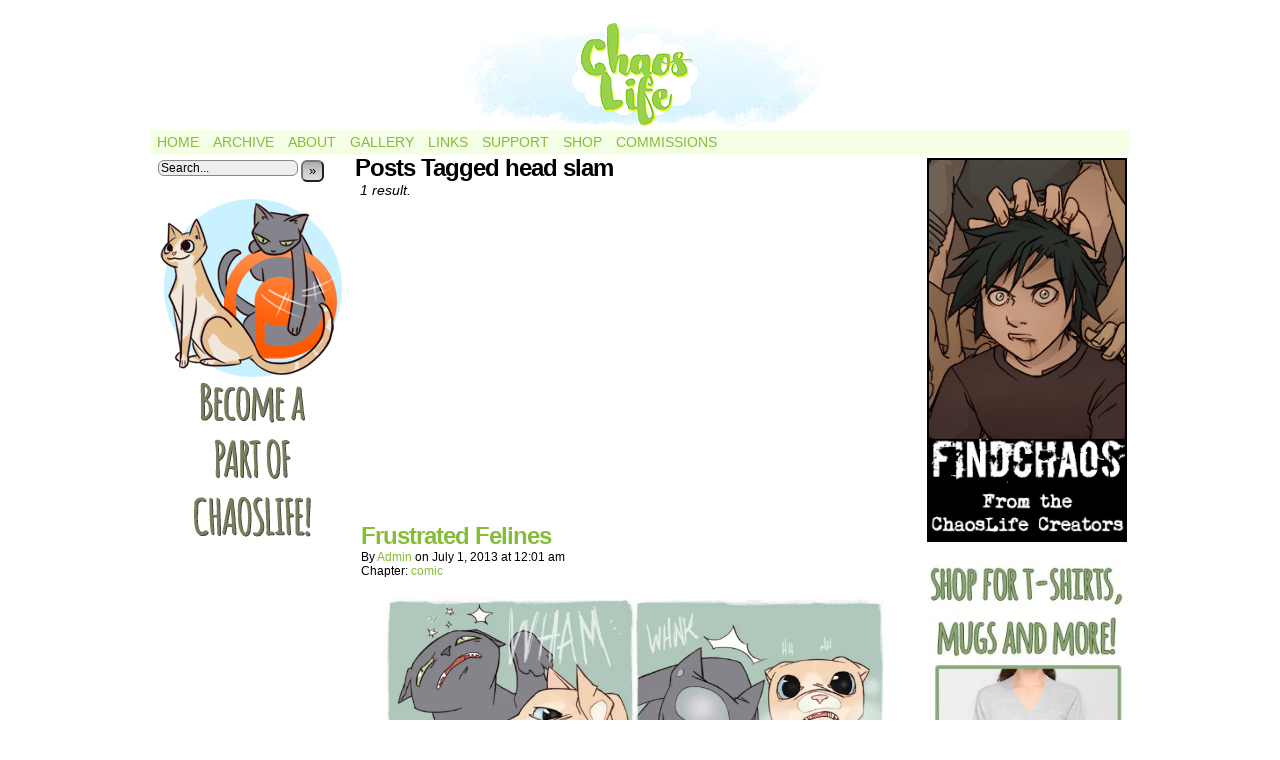

--- FILE ---
content_type: text/html; charset=utf-8
request_url: https://www.google.com/recaptcha/api2/aframe
body_size: 267
content:
<!DOCTYPE HTML><html><head><meta http-equiv="content-type" content="text/html; charset=UTF-8"></head><body><script nonce="sPqCT-bi82KPBlP9LyXurw">/** Anti-fraud and anti-abuse applications only. See google.com/recaptcha */ try{var clients={'sodar':'https://pagead2.googlesyndication.com/pagead/sodar?'};window.addEventListener("message",function(a){try{if(a.source===window.parent){var b=JSON.parse(a.data);var c=clients[b['id']];if(c){var d=document.createElement('img');d.src=c+b['params']+'&rc='+(localStorage.getItem("rc::a")?sessionStorage.getItem("rc::b"):"");window.document.body.appendChild(d);sessionStorage.setItem("rc::e",parseInt(sessionStorage.getItem("rc::e")||0)+1);localStorage.setItem("rc::h",'1769101424186');}}}catch(b){}});window.parent.postMessage("_grecaptcha_ready", "*");}catch(b){}</script></body></html>